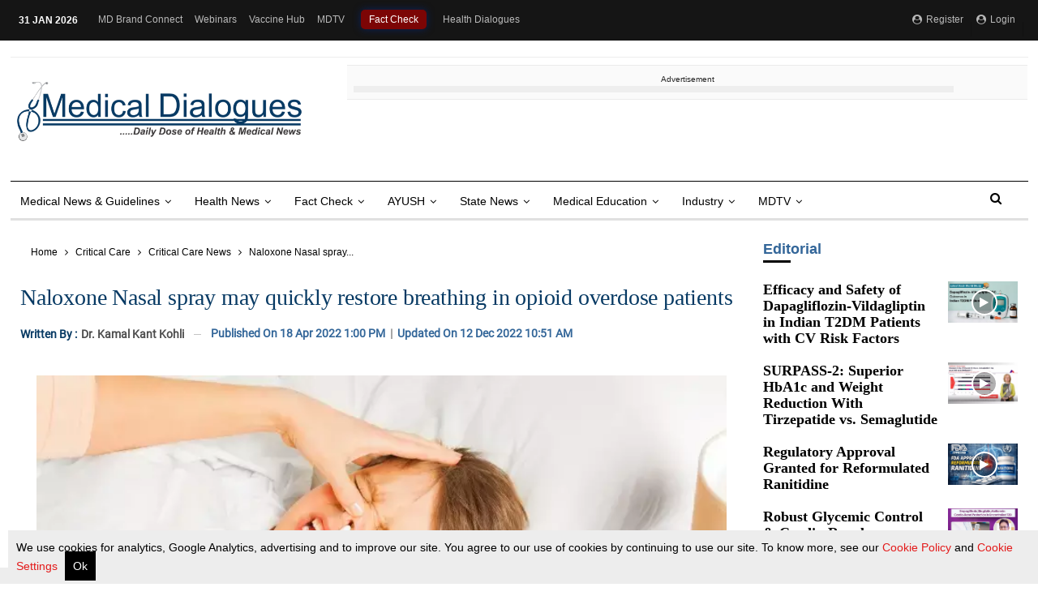

--- FILE ---
content_type: text/html; charset=utf-8
request_url: https://www.google.com/recaptcha/api2/aframe
body_size: 154
content:
<!DOCTYPE HTML><html><head><meta http-equiv="content-type" content="text/html; charset=UTF-8"></head><body><script nonce="QR5ABCz0z_fpPIU3om9WHA">/** Anti-fraud and anti-abuse applications only. See google.com/recaptcha */ try{var clients={'sodar':'https://pagead2.googlesyndication.com/pagead/sodar?'};window.addEventListener("message",function(a){try{if(a.source===window.parent){var b=JSON.parse(a.data);var c=clients[b['id']];if(c){var d=document.createElement('img');d.src=c+b['params']+'&rc='+(localStorage.getItem("rc::a")?sessionStorage.getItem("rc::b"):"");window.document.body.appendChild(d);sessionStorage.setItem("rc::e",parseInt(sessionStorage.getItem("rc::e")||0)+1);localStorage.setItem("rc::h",'1769902387730');}}}catch(b){}});window.parent.postMessage("_grecaptcha_ready", "*");}catch(b){}</script></body></html>

--- FILE ---
content_type: image/svg+xml
request_url: https://medicaldialogues.in/images/logo.svg
body_size: 330411
content:
<svg xmlns="http://www.w3.org/2000/svg" xmlns:xlink="http://www.w3.org/1999/xlink" width="395" zoomAndPan="magnify" viewBox="0 0 296.25 60" height="80" preserveAspectRatio="xMidYMid meet" version="1.0"><defs><filter x="0%" y="0%" width="100%" height="100%" id="2f9659f21d"><feColorMatrix values="0 0 0 0 1 0 0 0 0 1 0 0 0 0 1 0 0 0 1 0" color-interpolation-filters="sRGB"/></filter><filter x="0%" y="0%" width="100%" height="100%" id="2b131c99a3"><feColorMatrix values="0 0 0 0 1 0 0 0 0 1 0 0 0 0 1 0.2126 0.7152 0.0722 0 0" color-interpolation-filters="sRGB"/></filter><clipPath id="c7f1bce04f"><path d="M 16.9375 1.066406 L 284.011719 1.066406 L 284.011719 59.921875 L 16.9375 59.921875 Z M 16.9375 1.066406 " clip-rule="nonzero"/></clipPath><image x="0" y="0" width="1489" xlink:href="[data-uri]" id="5e6a09be5c" height="1053" preserveAspectRatio="xMidYMid meet"/><mask id="e95cf57e4c"><g filter="url(#2f9659f21d)"><g filter="url(#2b131c99a3)" transform="matrix(0.196949, 0, 0, 0.197506, -3.672605, -66.401586)"><image x="0" y="0" width="1489" xlink:href="[data-uri]" height="1053" preserveAspectRatio="xMidYMid meet"/></g></g></mask><image x="0" y="0" width="1489" xlink:href="[data-uri]" id="8dafc80c4b" height="1053" preserveAspectRatio="xMidYMid meet"/></defs><g clip-path="url(#c7f1bce04f)"><g mask="url(#e95cf57e4c)"><g transform="matrix(0.196949, 0, 0, 0.197506, -3.672605, -66.401586)"><image x="0" y="0" width="1489" xlink:href="[data-uri]" height="1053" preserveAspectRatio="xMidYMid meet"/></g></g></g></svg>

--- FILE ---
content_type: application/javascript; charset=utf-8
request_url: https://fundingchoicesmessages.google.com/f/AGSKWxWOrkRyRcVBW2U05Mq6Hq7QZIDiug5SZVZQ0uaGwoT0sp8HQUpCzqk38CIOkowD7SomvI8J-4PR9_4dRePlnkOuKbhQ-0pW4f8RPozC68sbRZt3xhTnTt5wVGQzZamBBJYQz5WZXhNTtPBqF2sasNZUe8YVnvoVhl2LTtoQQ72A9Y5axJm67MtlTpcM/_-ad-300x250..php?id=ads_/layer-ad./bennerad.min./viewad.
body_size: -1285
content:
window['259ff405-2e1d-4085-871a-a8c4ab73dcff'] = true;

--- FILE ---
content_type: application/javascript; charset=utf-8
request_url: https://fundingchoicesmessages.google.com/f/AGSKWxVZRDIDpLyJThToGZ_xvWwZLsesQwCeXqfrWR7Tqd8kAmL9XjkHfBA5TemOdYP2qMR3L9Yq877blwxXlDm_YiUCFeLnlHZkCQk2anSDiC2HdrcRJCKazknz43C0bk8G2hxRfBuyZw==?fccs=W251bGwsbnVsbCxudWxsLG51bGwsbnVsbCxudWxsLFsxNzY5OTAyMzg0LDE4MDAwMDAwXSxudWxsLG51bGwsbnVsbCxbbnVsbCxbN11dLCJodHRwczovL21lZGljYWxkaWFsb2d1ZXMuaW4vY3JpdGljYWwtY2FyZS9uZXdzL25hbG94b25lLW5hc2FsLXNwcmF5LW1heS1xdWlja2x5LXJlc3RvcmUtYnJlYXRoaW5nLWluLW9waW9pZC1vdmVyZG9zZS1wYXRpZW50cy05MTU4NCIsbnVsbCxbWzgsIkZmMFJHSFR1bjhJIl0sWzksImVuLVVTIl0sWzE5LCIyIl0sWzE3LCJbMF0iXSxbMjQsIiJdLFsyOSwiZmFsc2UiXV1d
body_size: -205
content:
if (typeof __googlefc.fcKernelManager.run === 'function') {"use strict";this.default_ContributorServingResponseClientJs=this.default_ContributorServingResponseClientJs||{};(function(_){var window=this;
try{
var RH=function(a){this.A=_.t(a)};_.u(RH,_.J);var SH=_.ed(RH);var TH=function(a,b,c){this.B=a;this.params=b;this.j=c;this.l=_.F(this.params,4);this.o=new _.eh(this.B.document,_.O(this.params,3),new _.Qg(_.Rk(this.j)))};TH.prototype.run=function(){if(_.P(this.params,10)){var a=this.o;var b=_.fh(a);b=_.Od(b,4);_.jh(a,b)}a=_.Sk(this.j)?_.be(_.Sk(this.j)):new _.de;_.ee(a,9);_.F(a,4)!==1&&_.G(a,4,this.l===2||this.l===3?1:2);_.Fg(this.params,5)&&(b=_.O(this.params,5),_.hg(a,6,b));return a};var UH=function(){};UH.prototype.run=function(a,b){var c,d;return _.v(function(e){c=SH(b);d=(new TH(a,c,_.A(c,_.Qk,2))).run();return e.return({ia:_.L(d)})})};_.Uk(8,new UH);
}catch(e){_._DumpException(e)}
}).call(this,this.default_ContributorServingResponseClientJs);
// Google Inc.

//# sourceURL=/_/mss/boq-content-ads-contributor/_/js/k=boq-content-ads-contributor.ContributorServingResponseClientJs.en_US.Ff0RGHTun8I.es5.O/d=1/exm=kernel_loader,loader_js_executable/ed=1/rs=AJlcJMwj_NGSDs7Ec5ZJCmcGmg-e8qljdw/m=web_iab_tcf_v2_signal_executable
__googlefc.fcKernelManager.run('\x5b\x5b\x5b8,\x22\x5bnull,\x5b\x5bnull,null,null,\\\x22https:\/\/fundingchoicesmessages.google.com\/f\/AGSKWxXNT-U4AEpEdBWFkQKUe0oEGkqoAAhre8o7-lnfggkibozS0Hu4moI_Q4Sq0_9GSQBb1kDqH2_GDgPBlULFQdcmPz4xG3HEqXH-L0yHmChqo1u58VBiBeOMGO3WnjUEJKsAIJxyjg\\\\u003d\\\\u003d\\\x22\x5d,null,null,\x5bnull,null,null,\\\x22https:\/\/fundingchoicesmessages.google.com\/el\/AGSKWxWOBzW75-J_Fo7ojjcwCPvNWDUy6lS9DAnzG48oo6cDL5oWNJUP_oxSvbHzrjAVLzKnQaLWe3VdJ0c9_CaFTKtSqR0PloUo6-LgBpUXA4xnif5JuYNxP1lCzBuH_uS4LfOlJIsoWw\\\\u003d\\\\u003d\\\x22\x5d,null,\x5bnull,\x5b7\x5d\x5d\x5d,\\\x22medicaldialogues.in\\\x22,1,\\\x22en\\\x22,null,null,null,null,1\x5d\x22\x5d\x5d,\x5bnull,null,null,\x22https:\/\/fundingchoicesmessages.google.com\/f\/AGSKWxV9qb65hv8IgbU0eNNd31nd82x7WMDZiLl9cw9goaHRKG26FjnNPSGTRJ5JQZ5_NFlbqAlYwll0U0WZOeJSqVfgULwfWa4696t34YzEOxfkF7UvQW2Vz1TqLCfJtaQs19iUANjSPw\\u003d\\u003d\x22\x5d\x5d');}